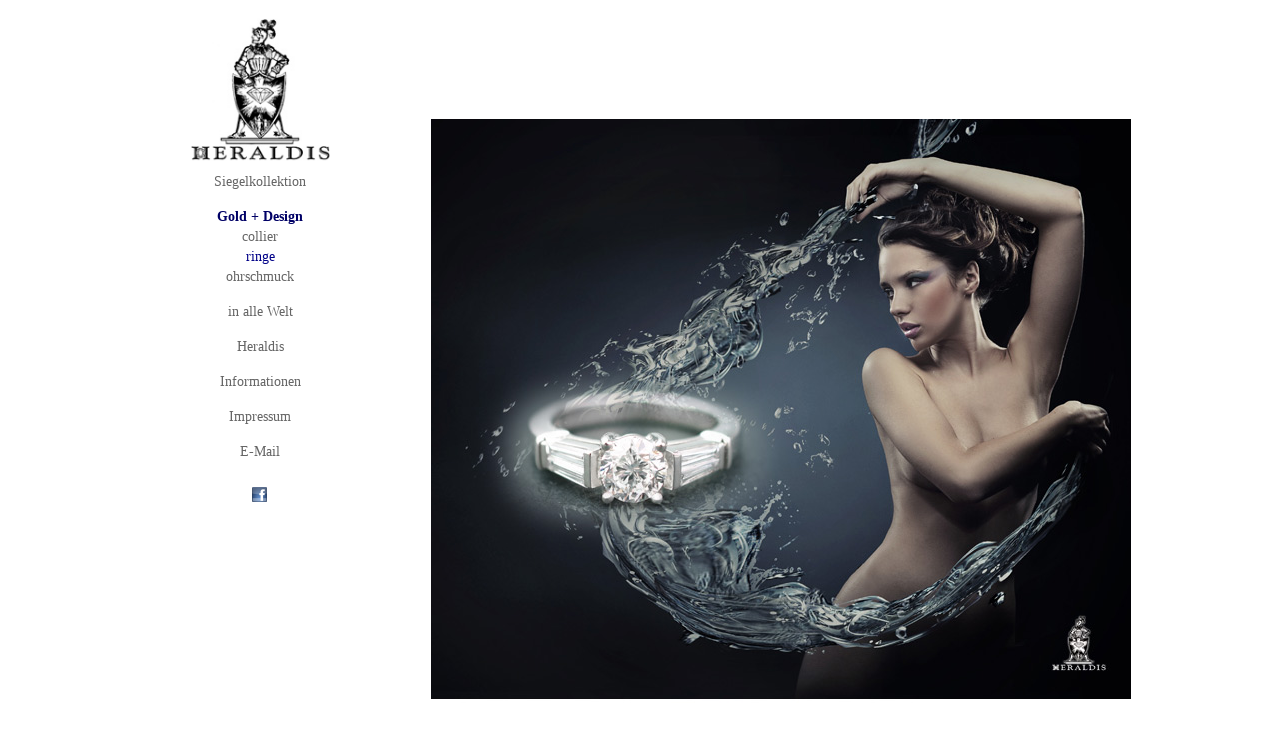

--- FILE ---
content_type: text/html
request_url: https://siegelring.de/index.php?page=siegelringe&sub=detail&galnummer=8&skip=5
body_size: 3230
content:

<!DOCTYPE html PUBLIC "-//W3C//DTD XHTML 1.0 Transitional//EN" "http://www.w3.org/TR/xhtml1/DTD/xhtml1-transitional.dtd">
<html xmlns="http://www.w3.org/1999/xhtml">
<head>
<meta http-equiv="Content-Type" content="text/html; charset=utf-8" />
 <meta name="Keywords" content="Siegelring, Siegelringe, Heraldis, Schmuck, Goldschmied, ovale Siegelringe, antike Siegelringe, Manschettenkn&ouml;pfe, Anh&auml;nger, Petschaft, Wappen, Wappendesign, Heraldik, collier, ringe, ohrschmuck, dold, diamant, edelstein, manufaktur" />
 <meta name="description" content="Folgende Seiten zeigen Ihnen eine Auswahl von Schmuckst&uuml;cken, Edelsteinen, Siegelringe und deren Herstellung. Sie sehen auch Einzelst&uuml;cke die mit Absprache des Eigent&uuml;mers gezeigt werden d&uuml;rfen und in alle Welt verteilt sind." />
 <meta name="author" content="Sebastian Goerner - www.sgoerner.de" />
<link rel="Shortcut Icon" type="image/ico" href="favicon.png">
<title>HERALDIS</title>

<link href="style-web.css" rel="stylesheet" media="screen" type="text/css" />


<script type="text/javascript">

  var _gaq = _gaq || [];
  _gaq.push(['_setAccount', 'UA-5135939-6']);
  _gaq.push(['_trackPageview']);

  (function() {
    var ga = document.createElement('script'); ga.type = 'text/javascript'; ga.async = true;
    ga.src = ('https:' == document.location.protocol ? 'https://ssl' : 'http://www') + '.google-analytics.com/ga.js';
    var s = document.getElementsByTagName('script')[0]; s.parentNode.insertBefore(ga, s);
  })();

</script>

</head>
<body>
<div id="wrapper">

<div id="linkespalte">
<a href="index.php"><img src="img/Heraldis-Logo-180.jpg" alt=""/></a>


<ul>
<li><a href="index.php?page=siegelringe" >Siegelkollektion</a>
</li>
<li><a href="index.php?page=gold" class="aktiv" >Gold + Design</a>
<br /><a href="index.php?page=gold&amp;sub=collier">collier</a><br /><a href="index.php?page=gold&amp;sub=ringe"class="subaktiv">ringe</a><br /><a href="index.php?page=gold&amp;sub=ohrschmuck">ohrschmuck</a></li>
<li><a href="index.php?page=inallewelt"  >in alle Welt</a></li>
<li><a href="index.php?page=heraldis" >Heraldis</a></li>
<li><a href="index.php?page=informationen" >Informationen</a>
</li>
<li><a href="index.php?page=impressum" >Impressum</a></li>
<li><a href="mailto:info@heraldis.de">E-Mail</a></li>
</ul>
<a href="http://www.facebook.com/pages/HERALDIS-Schmuckdesign-Manufaktur/211829378889129" target="_blank"><img src="img/facebook.png" alt="" style="width: 15px; height: 15px; margin-left: 62px;"></a>



</div>




<div class="rechtespalte-gal"><div id="detailansicht"><div style="width:700px; height: 600px; border: 1px solid #FFF; margin: 0px; background: url(katalog/SiegelringeBrillant-4281c.jpg);"><img src="img/copyright-by-HERALDIS.gif" alt="Brillant-Ring" /></div><a href="index.php?page=siegelringe&sub=detail&galnummer=8&skip=4"><img src="img/links2.png" id="navlinks"></a><a href="index.php?page=gold&sub=ringe&skip=0" id="zurueckzurkollektion">zur&uuml;ck zur Kollektion</a><a href="index.php?page=siegelringe&sub=detail&galnummer=8&skip=6"><img src="img/rechts2.png" id="navrechts"></a><p><br>Ref.Nr.:Brillant-4281</p></div><!-- detailansicht --></div><!-- rechtespalte -->




</div><!-- Ende WRAPPER -->



</body>
</html>

--- FILE ---
content_type: text/css
request_url: https://siegelring.de/style-web.css
body_size: 6250
content:




/* Allgemeine Anpassungen */
html, body {
        height:100%;
        background-color: #FFF;
font-family: corbel;
        }

#wrapper{
position: static;
width: 960px;
margin-left: auto; margin-right: auto;
}

#linkespalte {
position: fixed;
width: 200px;
}
#linkespalte img{
width: 140px;
padding: 10px 30px;
border: 0px;
}

#linkespalte ul{
margin: 0px;
padding: 0px;
}
#linkespalte li{
text-align: center;
font-size: 14px;
font-family: century gothic;
margin: 0px;
padding: 0px 0px 15px 0px;
list-style-type: none;
line-height: 145%;
}

#linkespalte li a.subaktiv{
color:#000088;
}

.rechtespalte {
position: static;
padding: 90px 0px 0px 250px;
width: 710px;
}
.textblock{
margin: 0px 0px 20px 0px;
padding: 0px 0px 20px 0px;
width: 710px;

}

.rechtespalte-gal {
position: static;
padding: 90px 0px 0px 250px;
width: 710px;
}

.rechtespalte-galscroll {
position: static;
padding: 90px 0px 200px 250px;
width: 710px;
text-align: center;
}

.rechtespalte-galscroll img{
margin: 25px 0px;
}


#galblock{
margin:20px 0px 0px 20px;
width: 680px;
float: right;
}

#galblock img{
border: 1px solid #EEE;
float: left;
margin: 3px 15px 15px 3px;
}

#galblock img:hover{
border: 3px solid #DDD;
float: left;
margin: 1px 13px 13px 1px;
}

#galblock3er{
margin:15px 0px 0px 0px;
width: 700px;
float: right;
}

#galblock3er img{
border: 1px solid #EEE;
float: left;
margin: 3px 40px 20px 40px;
}

#galblock3er img:hover{
border: 3px solid #DDD;
float: left;
margin: 1px 38px 18px 38px;
}


#galblock3erlink {
margin:15px 0px 0px 0px;
width: 700px;
float: right;
}
#galblock3erlink div.bildmitlink{
width:158px;
float: left;
margin: 3px 25px 20px 40px;
text-align: center;
font-size: 12px;
}

div.bildmitlink a:link, div.bildmitlink a:visited{
text-decoration: none;
color: #CCC;}
div.bildmitlink a:active, div.bildmitlink a:hover{
text-decoration: none;
color: #666;}

div.bildmitlink img{
border: 1px solid #EEE;
float: left;
margin: 3px;
}

div.bildmitlink img:hover{
border: 3px solid #DDD;
float: left;
margin: 1px;
}

#seitenindex{
margin: 10px 0px 0px 0px;
padding: 0px 0px 0px 33px;
clear:both;
text-align: center;}

#seitenindex a{
text-decoration:none;
color: #ddd;
font-size: 14px;
text-align: center;
width: 20px;
height: 20px;
margin-right: 15px;
padding: 0px;
border: 1px solid #ddd;
display: inline-block;
}

#seitenindex a:hover, #seitenindex a:active{
color: #999;
border: 1px solid #999;
background-color: #DDD;
}

#seitenindex a.aktiv{
text-decoration:none;
color: #fff;
font-size: 14px;
text-align: center;
width: 20px;
height: 20px;
margin-right: 15px;
padding: 0px;
border: 1px solid #000066;
background-color: #000066;
}

#detailansicht{
position: absolute;
margin:20px 0px 0px 20px;
padding: 0px;
width: 730px;
float: right;
border: 0px solid #000;
}
#detailansicht img{
padding: 0px; margin: 0px;
position: absolute;
width:700px; height: 350px;
}
a#zurueckzurkollektion{
text-align: center;
height: 20px;
width: 640px;
margin: 0px 30px;
padding: 10px 0px 0px 0px;
display: inline-block;
text-decoration: none;
color: #999;
}
a#zurueckzurkollektion:hover{
text-decoration: none;
color: #333;
}


img#navlinks{
position: absolute;
width:15px; height: 20px; border: 0px;
margin: 5px 0px 0px 0px;
padding: 0px;
z-index: 100;
opacity:0.5;
}

img#navlinks:hover{
opacity:1;
}

img#navrechts{
position: absolute;
z-index: 101;
left: 683px;
width:15px; height: 20px; border: 0px;
margin: 5px 0px 0px 0px;
padding: 0px;
opacity:0.5;
}

img#navrechts:hover{
opacity:1;
}

#rechtespalte img{
float: right;}



p{
padding: 0px 0px 0px 0px;
font-size: 15px;
line-height: 150%;
color: #333;
}
p.klein{
padding: 0px 0px 0px 0px;
font-size: 12px;
line-height: 150%;
color: #333;
}
p.bu{
padding: 0px 0px 0px 0px;
margin: 0px 0px 15px 0px;
font-size: 15px;
line-height: 150%;
color: #333;
}

h1{

margin: 0px;
padding: 0px 0px 0px 0px;
font-size: 26px;
line-height: 140%;

}

h2{
text-align: center;
font-family: century gothic;
font-weight: normal;
margin: 0px;
padding: 0px 0px 0px 0px;
font-size: 26px;
line-height: 120%;
color: #000066;
}
h3{
text-align: center;
font-family: century gothic;
font-weight: normal;
margin: 0px;
padding: 10px 0px 0px 0px;
font-size: 20px;
line-height: 120%;
color: #000066;
}
h4{
text-align: center;
font-family: century gothic;
font-weight: normal;
margin: 0px;
padding: 10px 0px 0px 0px;
font-size: 18px;
line-height: 120%;
color: #000066;
}
h5{
text-align: center;
font-family: century gothic;
font-weight: normal;
margin: 0px 0px 20px 0px;
padding: 0px 0px 0px 0px;
font-size: 12px;
line-height: 120%;
color: #666;
}
div.infotext{
width: 700px;
min-height: 320px;
padding: 0px 0px 5px 0px;

}
div.infotext img{
margin: 0px;
float: left;
}
div.infotext img.rechts{
margin: 0px;
float: right;
}
.infotext h1{
text-align: center;
font-family: century gothic;
font-weight: normal;
margin: px;
padding: 50px 0px 0px 0px;
font-size: 26px;
line-height: 120%;
color: #000066;

}
div.infotext p{
padding: 0px 20px 0px 20px;
font-size: 15px;
line-height: 150%;
color: #333;

}





div.infotext2{
width: 700px;
height: 250px;
padding: 0px 0px 0px 0px;
margin: -30px 0px 0px 0px;
}
div.infotext2rechts{
width: 700px;
height: 250px;
padding: 0px 0px 0px 0px;
margin: -30px 0px 0px 0px;
}
div.infotext2 img{
position: absolute;
margin: 0px 0px 0px 90px;
}
div.infotext2rechts img{
position: absolute;
margin: 0px 0px 0px 360px;
}

.infotext2 h1{
font-family: century gothic;
font-weight: normal;
margin: px;
padding: 110px 0px 0px 360px;
font-size: 22px;
line-height: 120%;
color: #000066;
}
.infotext2rechts h1{
text-align: right;
font-family: century gothic;
font-weight: normal;
margin: px;
padding: 110px 360px 0px 0px;
font-size: 22px;
line-height: 120%;
color: #000066;
}




#linkespalte a:link, #linkespalte a:visited{
text-decoration: none;
color:#666;
}
#linkespalte a:hover, #linkespalte a:active{
color: #000066;
font-weight:normal;
text-shadow: 2px 2px 18px #333;
}

#linkespalte a.aktiv:link, #linkespalte a.aktiv:visited{
font-weight: bold;
color: #000066;
text-decoration: none;
}
#linkespalte a.aktiv:hover, #linkespalte a.aktiv:active{
color: #000066;
text-shadow: 2px 2px 18px #333;
}

/* ----------------------------------------------------- JS enabled browsers */

.js div { }

/* ----------------------------------------------------- IE7 and below */

.ie7 div { }

/* ----------------------------------------------------- IE6 and below */

.ie6 div { }